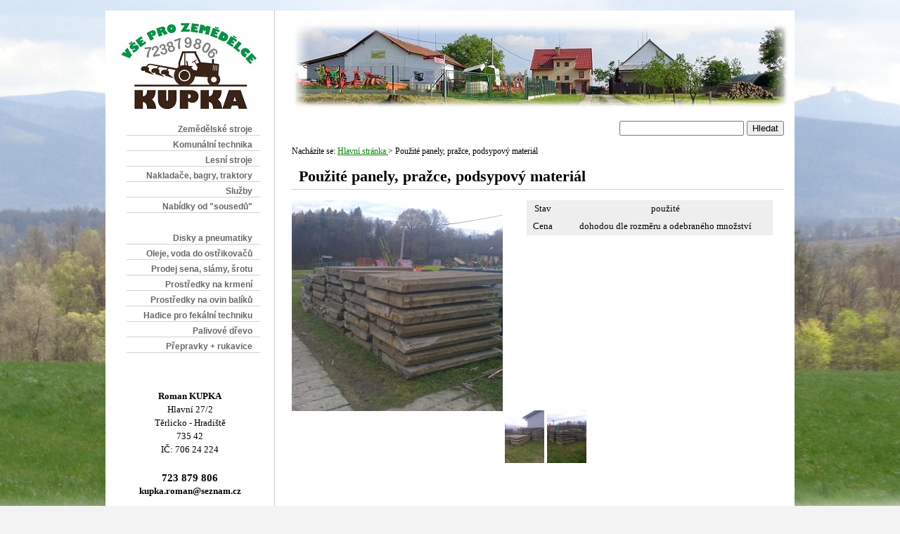

--- FILE ---
content_type: text/html
request_url: http://www.vseprozemedelce.cz/pouzite_panely_prazce_podsypovy_material.php
body_size: 2459
content:
<!DOCTYPE HTML PUBLIC "-//W3C//DTD HTML 4.01 Transitional//EN">
<html>
<head>
<link rel="shortcut icon" href="favicon.ico">
<meta http-equiv="Content-Language" content="cs">
<meta http-equiv="Content-Type" content="text/html; charset=windows-1250">
<meta http-equiv="Content-Style-Type" content="text/css">
<meta name="keywords" content="Použité panely, pražce, podsypový materiál">
<meta name="description" content="Použité panely, pražce, podsypový materiál">
<link rel="stylesheet" type="text/css" href="styl.css">
<link rel="stylesheet" href="lightbox/css/lightbox.css" type="text/css" media="screen">
<title>Agregáty | KUPKA - Vše pro zemědělce</title>
<script type="text/javascript" src="lightbox/js/jquery-1.7.2.min.js"></script>
<script type="text/javascript" src="lightbox/js/jquery-ui-1.8.18.custom.min.js"></script>
<script type="text/javascript" src="lightbox/js/jquery.smooth-scroll.min.js"></script>
<script type="text/javascript" src="lightbox/js/lightbox.js"></script>
<div id="google_analytics">
<script type="text/javascript">

  var _gaq = _gaq || [];
  _gaq.push(['_setAccount', 'UA-38193620-1']);
  _gaq.push(['_trackPageview']);

  (function() {
    var ga = document.createElement('script'); ga.type = 'text/javascript'; ga.async = true;
    ga.src = ('https:' == document.location.protocol ? 'https://ssl' : 'http://www') + '.google-analytics.com/ga.js';
    var s = document.getElementsByTagName('script')[0]; s.parentNode.insertBefore(ga, s);
  })();

</script></div><!--konec google_analytics-->
</head>



<body>
<div id="body">

<div id="obsah">

<div id="banner">

<p><a href="kontakty.php"><img src="obrazky/banner.jpg" width="710" height="127" alt="Vše pro zemědělce"></a></p>




<form style="text-align: right;" action="http://www.google.com/search">
<input type="text" name="as_q" size="20">
<input type="hidden" name="as_sitesearch" value="vseprozemedelce.cz">
<input type="submit" value="Hledat">
</form> </div><!--konec banner-->


<p class="navigace">Nacházíte se: <a href="index.php">Hlavní stránka </a>&gt Použité panely, pražce, podsypový materiál</p>


<h1><strong>Použité panely, pražce, podsypový materiál</strong></h1>






<p>
<a href="obrazky/pouzite_panely_prazce_podsypovy_material/1.jpg" rel="lightbox[plants]" title=""><img src="obrazky/pouzite_panely_prazce_podsypovy_material/1s.jpg"  align="left" width="300" height="300" alt=""></a>
</p>
<table  style="width: 350px;" align="center" border="0" cellspacing="2" cellpadding="2">
<tr class="seda">
<td><div align="center">Stav</div></td>
<td ><div align="center">použité</div></td>
<tr/>
<tr class="seda" >
<td><div align="center">Cena</div></td>
<td ><div align="center">dohodou dle rozměru a odebraného množství</div></td>
<tr/>
</table>
<br><br>
<br><br>
<br><br>
<br><br>
<br><br>
<br><br>
<br>
<p>
<a href="obrazky/pouzite_panely_prazce_podsypovy_material/2.jpg" rel="lightbox[plants]" title=""><img src="obrazky/pouzite_panely_prazce_podsypovy_material/2s.jpg" width="56" height="75" alt=""></a>

<a href="obrazky/pouzite_panely_prazce_podsypovy_material/3.jpg" rel="lightbox[plants]" title=""><img src="obrazky/pouzite_panely_prazce_podsypovy_material/3s.jpg" width="56" height="75" alt=""></a>

</p>

<br>
<br>


</div><!--konec obsah-->


<div id="menu">

<center><a href="index.php"><img src="obrazky/logosmall.jpg" width="210" height="151" alt="Vše pro zemědělce"></a></center>

<ul>
<li><a class="tlacitko" href="zemedelske_stroje.php">Zemědělské stroje &nbsp</a></li>
						<!--<li><a class="tlacitko" href="mini_nakladace.php">Mini nakladače &nbsp</a></li>-->
<li><a class="tlacitko" href="komunalni_technika.php">Komunální technika &nbsp</a></li>
<li><a class="tlacitko" href="lesni_stroje.php">Lesní stroje &nbsp</a></li>
<li><a class="tlacitko" href="nakladace.php">Nakladače, bagry, traktory &nbsp</a></li>
						<!--<li><a class="tlacitko" href="prodavame.php">Prodáváme a chceme koupit - naše farma &nbsp</a></li>-->

<li><a class="tlacitko" href="sluzby.php">Služby &nbsp</a></li>
<li><a class="tlacitko" href="pouzite_stroje_od_sousedu.php">Nabídky od &quotsousedů&quot  &nbsp</a></li>
						<!--<li><a class="tlacitko" href="spolupracujeme.php">Spolupracujeme  &nbsp</a></li>-->

<br>
 						<!--<li><a class="tlacitko" href="agregaty.php">Agregáty &nbsp</a></li>-->
<li><a class="tlacitko" href="disky_a_pnumatiky.php">Disky a pneumatiky &nbsp</a></li>
<li><a class="tlacitko" href="oleje_voda_do_ostrikovacu.php">Oleje, voda do ostřikovačů &nbsp</a></li>

 						<!--<li><a class="tlacitko" href="haly.php">Haly &nbsp</a></li>-->
 						<!--<li><a class="tlacitko" href="nahradni_dily.php">Náhradní díly &nbsp</a></li>-->
						<!--<li><a class="tlacitko" href="pomucky.php">Pomůcky &nbsp</a></li>-->
						<!--<li><a class="tlacitko" href="pouzite_panely_prazce_podsypovy_material.php">Použité panely, pražce &nbsp</a></li>-->
	 					<li><a class="tlacitko" href="seno_slama_obili.php">Prodej sena, slámy, šrotu &nbsp</a></li>
<li><a class="tlacitko" href="prostredky_pro_krmeni.php">Prostředky na krmení &nbsp</a></li>
<li><a class="tlacitko" href="prostredky_na_ovin_baliku.php">Prostředky na ovin balíků &nbsp</a></li>
<li><a class="tlacitko" href="hadice_pro_fekalni_techniku.php">Hadice pro fekální techniku &nbsp</a></li>
						<!--<li><a class="tlacitko" href="skot.php">Skot &nbsp</a></li>-->
<li><a class="tlacitko" href="drevo.php">Palivové dřevo &nbsp</a></li>
<li><a class="tlacitko" href="prepravky.php">Přepravky + rukavice &nbsp</a></li>

							<!--<li><a class="tlacitko" href="travni_semena_a_smesi.php">Travní semena a směsi &nbsp</a></li>-->
						<!--<li><a class="tlacitko" href="umela_hnojiva.php">Umělá hnojiva &nbsp</a></li>-->
<br>
	 					<!--<li><a class="tlacitko" href="sluzby.php">Služby &nbsp</a></li>-->
	 					<!--<li><a class="tlacitko" href="nove_v_prodeji.php">Nově v prodeji &nbsp</a></li>-->
						 <!--<li><a class="tlacitko" href="pripravujeme.php">Připravujeme &nbsp</a></li>-->
</ul>


<br>
<p class="menu"><strong>Roman KUPKA</strong></p>
<p class="menu">Hlavní 27/2</p>
<p class="menu">Těrlicko - Hradiště</p>
<p class="menu">735 42</p>
<p class="menu">IČ: 706 24 224</p>
<br>
<p class="menu"><strong><big>723 879 806</big></strong></p>
<p class="menu"><strong>kupka.roman@seznam.cz</strong></p>

<br>
<p class="menu"><a href="kontakty.php#gps">Mapa a foto-průvodce</a></p>
<br>
<p class="menu"><a href="dotace.php">Dotace na naši farmě</a></p>






<a href="http://www.toplist.cz/"><script language="JavaScript" type="text/javascript">
 <!--
 document.write('<img src="http://toplist.cz/dot.asp?id=1474232&http='+escape(document.referrer)+'&t='+escape(document.title)+
'&wi='+escape(window.screen.width)+'&he='+escape(window.screen.height)+'&cd='+escape(window.screen.colorDepth)+'" width="1" height="1" border=0 alt="TOPlist" />');
 //--></script><noscript><img src="http://toplist.cz/dot.asp?id=1474232" border="0"
 alt="TOPlist" width="1" height="1" /></noscript></a> 









<br>
<br>




</div><!--konec menu-->

<div id="patka">
<p><strong> 2000 - 2026 &nbsp KUPKA - Vše pro zemědělce  </strong> | <a class="patka" href="kontakty.php">Kontakty</a> | <a class="patka" href="mapa_webu.php">Mapa webu</a> | Uvedené ceny jsou bez DPH</p></div><!--konec patky-->

</div><!--konec body-->

</body>

</html>

--- FILE ---
content_type: text/css
request_url: http://www.vseprozemedelce.cz/styl.css
body_size: 1075
content:
body {
background-image: url("obrazky/pozadi.jpg"); 
background-repeat: no-repeat;
background-position: center top;
background-color: #f3f3f3;
color: Black;
font-family: "Trebuchet MS";
text-align: center;
}





div#body {
background-color: white;
width: 980px;
margin: 15px auto;
text-align: left;
}



div#obsah {
background-color: white;
width: 730px;
float: right;
}







div#menu {
background-color: white;
width: 240px;
float: left;
border-right: 1px solid #C9C9C9;
text-align: right;
}
div#menu p{
font-size: 80%;
}
div#menu li{
font-size: 80%;
}








div#patka p{
background-color: #f3f3f3;
font-size: 75%;
margin: 0;
clear: both;
text-align: center;
text-align: center;
}
div#patka a {
color: black !important;
}




form {
margin: 15px;
line-height: 130%;
}

p {
margin: 15px;
line-height: 130%;
}
p.box {
margin: 10px;
padding: 10px;
border: 1px dashed #888888;
background-color: #F2F2F2;
}


p.menu {
margin: 3px;
text-align: center;
font-size: 130%;
}

p.patka{
background-color: #f3f3f3;
font-size: 75%;
margin: 0;
clear: both;
text-align: center;
}

p.reklama{
margin: 0;
clear: both;
text-align: left;
}


p.doprava {
text-align: right;
} 


p.doleva {
text-align: left;
} 




p.navigace {
font-size: 75%;
}
p.prochazeni {
text-align: center;
}






ol, ul {
margin: 15px 25px 15px 50px;
padding: 0;
}
li {
margin: 15px 10px;
padding: 0;
line-height : 130%;
}


h1 {
margin: 15px;
padding: 0 0 5px 10px;
border-bottom: 1px solid #C9C9C9;
font-size: 140%;
font-weight: normal;
color: black;
}
h2 {
margin: 15px;
padding: 0 0 5px 10px;
border: 0;
font-size: 120%;
font-weight: normal;
color: 	green;
}
h2.novinky {
margin: 15px;
padding: 0 0 5px 10px;
border: 0;
font-size: 130%;
font-weight: normal;
color: green;
}
h3 {
margin: 15px;
padding: 0 0 3px 5px;
font-size: 110%;
font-weight: normal;
color: green;
}
h5 {
margin: 15px;
padding: 0 0 0px 0px;
font-size: 100%;
font-weight: normal;
color: black;
}

hr {
color:#C9C9C9;
height: 1px;
}
a:link {
color: green;
}
a:visited {
color: green;
}
a:hover {
color: red;
}
div#menu ul {
margin: 10px 10px 10px 20px;
padding: 0;
}
div#menu ul li {
margin: 5px 0;
padding: 0;
list-style-type: none;
font-weight: bold;
}
img 	{
border-style: none; 
}


img.okraj 	{
border-style: solid; 
border-color: black;
border-width: thin;
}





a.tlacitko{
border-bottom : 1px solid #D1D1D1;
background-color : transparent;
font-size : 9pt;
font-family : Trebuchet MS, Helvetica, sans-serif;
width : 180px;
padding : 0px 5px 0px 5px;
color : #666666;
margin : 0px 10px 0px 10px;
display : block;
}
a.tlacitko:link{
text-decoration: none;
color : #666666;
}
a.tlacitko:visited{
text-decoration: none; 
color : #666666;
}
a.tlacitko:hover{ 
text-decoration: none;
border-bottom : 1px solid #D1D1D1;
background-color : #E9E9E9;
color : #666666;
}



a.patka:link{
color : black;
}
a.patka:visited{
color : black;
}


 
table 	{
font-size: 80%;
text-align:left;
width: 720px; 
border-collapse: collapse; 
} 
td	{
padding: 5px;
}
th	{ 
padding: 5px; 
background-color:#b4ccfc;
}
tr 	{ 
padding: 10px; 
background-color:#fafcff;
} 
tr.seda { 
background-color:#efeeee;
}
tr.objednavka { 
background-color: white;
}







table.seznam_kapitol 	{
font-size: 80%c;
text-align: left;
width:300px; 
background-color: #F2F2F2;
} 
th.seznam_kapitol	{ 
padding: 5px; 
background-color:#b4ccfc;
text-align: center;
}

tr.seznam_kapitol 	{ 
padding: 10px; 
background-color: #F2F2F2;
} 




table.seznam_kapitol_doporucene_sestavy 	{
font-size: 80%c;
text-align: left;
width:400px; 
background-color: #F2F2F2;
} 
th.seznam_kapitol_doporucene_sestavy	{ 
padding: 5px; 
background-color:#b4ccfc;
text-align: center;
}

tr.seznam_kapitol_doporucene_sestavy 	{ 
padding: 10px; 
background-color: #F2F2F2;
} 









